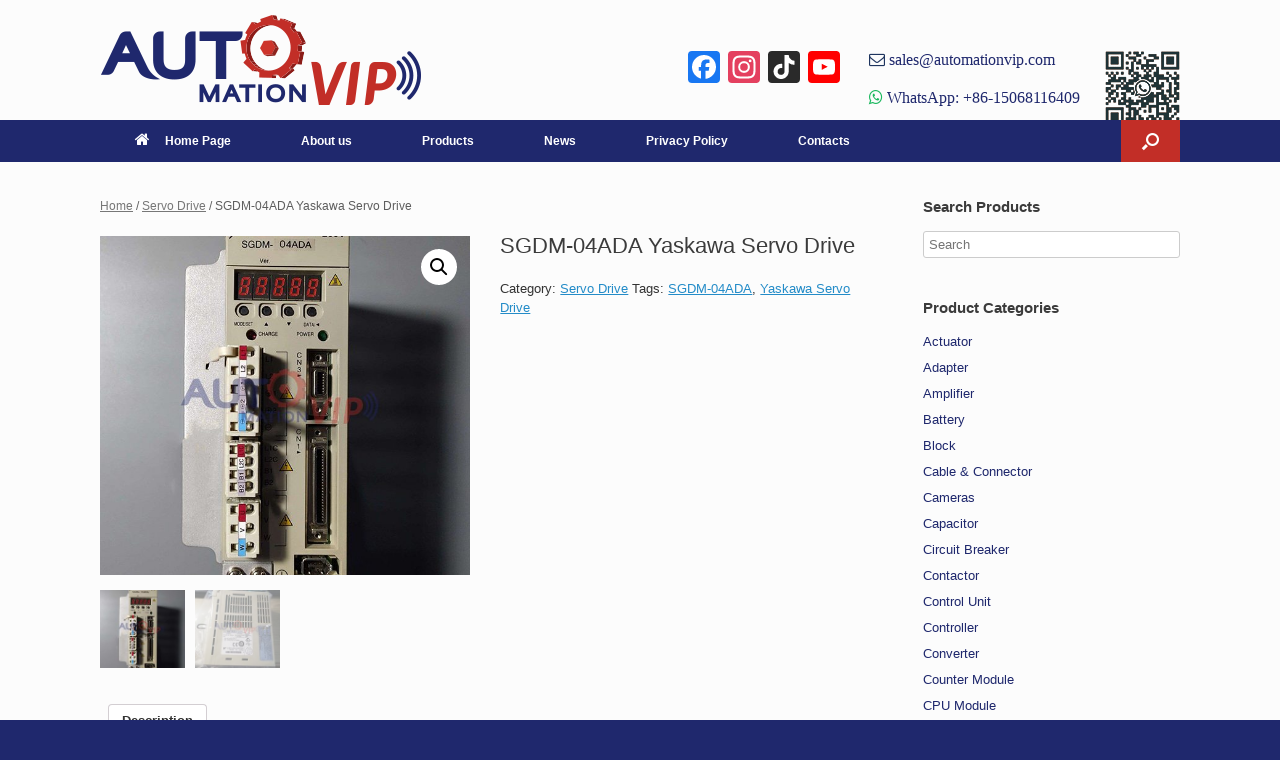

--- FILE ---
content_type: text/html; charset=UTF-8
request_url: https://www.automationvip.com/product/sgdm-04ada-yaskawa-servo-drive/
body_size: 83558
content:
<!DOCTYPE html>
<html lang="en-US">
<head>
	<meta charset="UTF-8" />
	<meta http-equiv="X-UA-Compatible" content="IE=10" />
	<link rel="profile" href="http://gmpg.org/xfn/11" />
	<link rel="pingback" href="https://www.automationvip.com/xmlrpc.php" />
	<title>SGDM-04ADA Yaskawa Servo Drive - Automation VIP</title>

<!-- All in One SEO Pack 2.3.16 by Michael Torbert of Semper Fi Web Designob_start_detected [-1,-1] -->
<link rel="canonical" href="https://www.automationvip.com/product/sgdm-04ada-yaskawa-servo-drive/" />
<!-- /all in one seo pack -->
<link rel='dns-prefetch' href='//static.addtoany.com' />
<link rel='dns-prefetch' href='//s.w.org' />
<link rel="alternate" type="application/rss+xml" title="Automation VIP &raquo; Feed" href="https://www.automationvip.com/feed/" />
<link rel="alternate" type="application/rss+xml" title="Automation VIP &raquo; Comments Feed" href="https://www.automationvip.com/comments/feed/" />
<!-- This site uses the Google Analytics by MonsterInsights plugin v6.2.3 - Using Analytics tracking - https://www.monsterinsights.com/ -->
<script type="text/javascript" data-cfasync="false">
		var disableStr = 'ga-disable-UA-106138531-2';

	/* Function to detect opted out users */
	function __gaTrackerIsOptedOut() {
		return document.cookie.indexOf(disableStr + '=true') > -1;
	}

	/* Disable tracking if the opt-out cookie exists. */
	if ( __gaTrackerIsOptedOut() ) {
		window[disableStr] = true;
	}

	/* Opt-out function */
	function __gaTrackerOptout() {
	  document.cookie = disableStr + '=true; expires=Thu, 31 Dec 2099 23:59:59 UTC; path=/';
	  window[disableStr] = true;
	}
		(function(i,s,o,g,r,a,m){i['GoogleAnalyticsObject']=r;i[r]=i[r]||function(){
		(i[r].q=i[r].q||[]).push(arguments)},i[r].l=1*new Date();a=s.createElement(o),
		m=s.getElementsByTagName(o)[0];a.async=1;a.src=g;m.parentNode.insertBefore(a,m)
	})(window,document,'script','//www.google-analytics.com/analytics.js','__gaTracker');

	__gaTracker('create', 'UA-106138531-2', 'auto');
	__gaTracker('set', 'forceSSL', true);
	__gaTracker('require', 'displayfeatures');
	__gaTracker('require', 'linkid', 'linkid.js');
	__gaTracker('send','pageview');
</script>
<!-- / Google Analytics by MonsterInsights -->
		<script type="text/javascript">
			window._wpemojiSettings = {"baseUrl":"https:\/\/s.w.org\/images\/core\/emoji\/2.3\/72x72\/","ext":".png","svgUrl":"https:\/\/s.w.org\/images\/core\/emoji\/2.3\/svg\/","svgExt":".svg","source":{"concatemoji":"https:\/\/www.automationvip.com\/wp-includes\/js\/wp-emoji-release.min.js?ver=4.8.25"}};
			!function(t,a,e){var r,i,n,o=a.createElement("canvas"),l=o.getContext&&o.getContext("2d");function c(t){var e=a.createElement("script");e.src=t,e.defer=e.type="text/javascript",a.getElementsByTagName("head")[0].appendChild(e)}for(n=Array("flag","emoji4"),e.supports={everything:!0,everythingExceptFlag:!0},i=0;i<n.length;i++)e.supports[n[i]]=function(t){var e,a=String.fromCharCode;if(!l||!l.fillText)return!1;switch(l.clearRect(0,0,o.width,o.height),l.textBaseline="top",l.font="600 32px Arial",t){case"flag":return(l.fillText(a(55356,56826,55356,56819),0,0),e=o.toDataURL(),l.clearRect(0,0,o.width,o.height),l.fillText(a(55356,56826,8203,55356,56819),0,0),e===o.toDataURL())?!1:(l.clearRect(0,0,o.width,o.height),l.fillText(a(55356,57332,56128,56423,56128,56418,56128,56421,56128,56430,56128,56423,56128,56447),0,0),e=o.toDataURL(),l.clearRect(0,0,o.width,o.height),l.fillText(a(55356,57332,8203,56128,56423,8203,56128,56418,8203,56128,56421,8203,56128,56430,8203,56128,56423,8203,56128,56447),0,0),e!==o.toDataURL());case"emoji4":return l.fillText(a(55358,56794,8205,9794,65039),0,0),e=o.toDataURL(),l.clearRect(0,0,o.width,o.height),l.fillText(a(55358,56794,8203,9794,65039),0,0),e!==o.toDataURL()}return!1}(n[i]),e.supports.everything=e.supports.everything&&e.supports[n[i]],"flag"!==n[i]&&(e.supports.everythingExceptFlag=e.supports.everythingExceptFlag&&e.supports[n[i]]);e.supports.everythingExceptFlag=e.supports.everythingExceptFlag&&!e.supports.flag,e.DOMReady=!1,e.readyCallback=function(){e.DOMReady=!0},e.supports.everything||(r=function(){e.readyCallback()},a.addEventListener?(a.addEventListener("DOMContentLoaded",r,!1),t.addEventListener("load",r,!1)):(t.attachEvent("onload",r),a.attachEvent("onreadystatechange",function(){"complete"===a.readyState&&e.readyCallback()})),(r=e.source||{}).concatemoji?c(r.concatemoji):r.wpemoji&&r.twemoji&&(c(r.twemoji),c(r.wpemoji)))}(window,document,window._wpemojiSettings);
		</script>
		<style type="text/css">
img.wp-smiley,
img.emoji {
	display: inline !important;
	border: none !important;
	box-shadow: none !important;
	height: 1em !important;
	width: 1em !important;
	margin: 0 .07em !important;
	vertical-align: -0.1em !important;
	background: none !important;
	padding: 0 !important;
}
</style>
<link rel='stylesheet' id='berocket_lgv_style-css'  href='https://www.automationvip.com/wp-content/plugins/gridlist-view-for-woocommerce/css/shop_lgv.css?ver=1.0.9.1' type='text/css' media='all' />
<link rel='stylesheet' id='font-awesome-css'  href='https://www.automationvip.com/wp-content/plugins/gridlist-view-for-woocommerce/css/font-awesome.min.css?ver=4.8.25' type='text/css' media='all' />
<link rel='stylesheet' id='sow-button-base-css'  href='https://www.automationvip.com/wp-content/plugins/so-widgets-bundle/widgets/button/css/style.css?ver=1.9.8' type='text/css' media='all' />
<link rel='stylesheet' id='tags-page-css'  href='https://www.automationvip.com/wp-content/plugins/tags-page/css/tags-page.min.css?ver=4.8.25' type='text/css' media='all' />
<link rel='stylesheet' id='wcps_style-css'  href='https://www.automationvip.com/wp-content/plugins/woocommerce-products-slider/assets/front/css/style.css?ver=4.8.25' type='text/css' media='all' />
<link rel='stylesheet' id='wcps_style.themes-css'  href='https://www.automationvip.com/wp-content/plugins/woocommerce-products-slider/assets/global/css/style.themes.css?ver=4.8.25' type='text/css' media='all' />
<link rel='stylesheet' id='owl.carousel-css'  href='https://www.automationvip.com/wp-content/plugins/woocommerce-products-slider/assets/front/css/owl.carousel.css?ver=4.8.25' type='text/css' media='all' />
<link rel='stylesheet' id='photoswipe-css'  href='//www.automationvip.com/wp-content/plugins/woocommerce/assets/css/photoswipe/photoswipe.css?ver=3.1.2' type='text/css' media='all' />
<link rel='stylesheet' id='photoswipe-default-skin-css'  href='//www.automationvip.com/wp-content/plugins/woocommerce/assets/css/photoswipe/default-skin/default-skin.css?ver=3.1.2' type='text/css' media='all' />
<link rel='stylesheet' id='woocommerce-layout-css'  href='//www.automationvip.com/wp-content/plugins/woocommerce/assets/css/woocommerce-layout.css?ver=3.1.2' type='text/css' media='all' />
<link rel='stylesheet' id='woocommerce-smallscreen-css'  href='//www.automationvip.com/wp-content/plugins/woocommerce/assets/css/woocommerce-smallscreen.css?ver=3.1.2' type='text/css' media='only screen and (max-width: 768px)' />
<link rel='stylesheet' id='woocommerce-general-css'  href='//www.automationvip.com/wp-content/plugins/woocommerce/assets/css/woocommerce.css?ver=3.1.2' type='text/css' media='all' />
<link rel='stylesheet' id='wp-show-posts-css'  href='https://www.automationvip.com/wp-content/plugins/wp-show-posts/css/wp-show-posts-min.css?ver=1.1.3' type='text/css' media='all' />
<link rel='stylesheet' id='vantage-style-css'  href='https://www.automationvip.com/wp-content/themes/vantage/style.css?ver=1.6.3' type='text/css' media='all' />
<link rel='stylesheet' id='vantage-woocommerce-css'  href='https://www.automationvip.com/wp-content/themes/vantage/css/woocommerce.css?ver=4.8.25' type='text/css' media='all' />
<link rel='stylesheet' id='siteorigin-mobilenav-css'  href='https://www.automationvip.com/wp-content/themes/vantage/inc/mobilenav/css/mobilenav.css?ver=1.6.3' type='text/css' media='all' />
<link rel='stylesheet' id='recent-posts-widget-with-thumbnails-public-style-css'  href='https://www.automationvip.com/wp-content/plugins/recent-posts-widget-with-thumbnails/public.css?ver=5.1.1' type='text/css' media='all' />
<link rel='stylesheet' id='addtoany-css'  href='https://www.automationvip.com/wp-content/plugins/add-to-any/addtoany.min.css?ver=1.16' type='text/css' media='all' />
<script type='text/javascript' src='https://www.automationvip.com/wp-includes/js/jquery/jquery.js?ver=1.12.4'></script>
<script type='text/javascript' src='https://www.automationvip.com/wp-includes/js/jquery/jquery-migrate.min.js?ver=1.4.1'></script>
<script type='text/javascript' src='https://www.automationvip.com/wp-content/plugins/gridlist-view-for-woocommerce/js/jquery.cookie.js?ver=1.0.9.1'></script>
<script type='text/javascript'>
/* <![CDATA[ */
var lgv_options = {"user_func":{"before_style_set":"","after_style_set":"","after_style_list":"","after_style_grid":"","before_get_cookie":"","after_get_cookie":"","before_buttons_reselect":"","after_buttons_reselect":"","before_product_reselect":"","after_product_reselect":"","before_page_reload":"","before_ajax_product_reload":"","after_ajax_product_reload":""}};
/* ]]> */
</script>
<script type='text/javascript' src='https://www.automationvip.com/wp-content/plugins/gridlist-view-for-woocommerce/js/grid_view.js?ver=1.0.9.1'></script>
<script type='text/javascript'>
/* <![CDATA[ */
var monsterinsights_frontend = {"js_events_tracking":"true","is_debug_mode":"false","download_extensions":"doc,exe,js,pdf,ppt,tgz,zip,xls","inbound_paths":"","home_url":"https:\/\/www.automationvip.com","track_download_as":"event","internal_label":"int","hash_tracking":"false"};
/* ]]> */
</script>
<script type='text/javascript' src='https://www.automationvip.com/wp-content/plugins/google-analytics-for-wordpress/assets/js/frontend.js?ver=6.2.3'></script>
<script type='text/javascript'>
window.a2a_config=window.a2a_config||{};a2a_config.callbacks=[];a2a_config.overlays=[];a2a_config.templates={};
</script>
<script type='text/javascript' async src='https://static.addtoany.com/menu/page.js'></script>
<script type='text/javascript' async src='https://www.automationvip.com/wp-content/plugins/add-to-any/addtoany.min.js?ver=1.1'></script>
<script type='text/javascript'>
/* <![CDATA[ */
var wcps_ajax = {"wcps_ajaxurl":"https:\/\/www.automationvip.com\/wp-admin\/admin-ajax.php"};
/* ]]> */
</script>
<script type='text/javascript' src='https://www.automationvip.com/wp-content/plugins/woocommerce-products-slider/assets/front/js/scripts.js?ver=4.8.25'></script>
<script type='text/javascript' src='https://www.automationvip.com/wp-content/plugins/woocommerce-products-slider/assets/front/js/owl.carousel.min.js?ver=4.8.25'></script>
<script type='text/javascript' src='https://www.automationvip.com/wp-content/themes/vantage/js/jquery.flexslider.min.js?ver=2.1'></script>
<script type='text/javascript' src='https://www.automationvip.com/wp-content/themes/vantage/js/jquery.touchSwipe.min.js?ver=1.6.6'></script>
<script type='text/javascript' src='https://www.automationvip.com/wp-content/themes/vantage/js/jquery.theme-main.min.js?ver=1.6.3'></script>
<script type='text/javascript' src='https://www.automationvip.com/wp-content/themes/vantage/js/jquery.fitvids.min.js?ver=1.0'></script>
<!--[if lt IE 9]>
<script type='text/javascript' src='https://www.automationvip.com/wp-content/themes/vantage/js/html5.min.js?ver=3.7.3'></script>
<![endif]-->
<!--[if (gte IE 6)&(lte IE 8)]>
<script type='text/javascript' src='https://www.automationvip.com/wp-content/themes/vantage/js/selectivizr.min.js?ver=1.0.2'></script>
<![endif]-->
<script type='text/javascript'>
/* <![CDATA[ */
var mobileNav = {"search":{"url":"https:\/\/www.automationvip.com","placeholder":"Search"},"text":{"navigate":"Menu","back":"Back","close":"Close"},"nextIconUrl":"https:\/\/www.automationvip.com\/wp-content\/themes\/vantage\/inc\/mobilenav\/images\/next.png","mobileMenuClose":"<i class=\"fa fa-times\"><\/i>"};
/* ]]> */
</script>
<script type='text/javascript' src='https://www.automationvip.com/wp-content/themes/vantage/inc/mobilenav/js/mobilenav.min.js?ver=1.6.3'></script>
<link rel='https://api.w.org/' href='https://www.automationvip.com/wp-json/' />
<link rel="EditURI" type="application/rsd+xml" title="RSD" href="https://www.automationvip.com/xmlrpc.php?rsd" />
<link rel="wlwmanifest" type="application/wlwmanifest+xml" href="https://www.automationvip.com/wp-includes/wlwmanifest.xml" /> 
<meta name="generator" content="WordPress 4.8.25" />
<meta name="generator" content="WooCommerce 3.1.2" />
<link rel='shortlink' href='https://www.automationvip.com/?p=8410' />
<link rel="alternate" type="application/json+oembed" href="https://www.automationvip.com/wp-json/oembed/1.0/embed?url=https%3A%2F%2Fwww.automationvip.com%2Fproduct%2Fsgdm-04ada-yaskawa-servo-drive%2F" />
<link rel="alternate" type="text/xml+oembed" href="https://www.automationvip.com/wp-json/oembed/1.0/embed?url=https%3A%2F%2Fwww.automationvip.com%2Fproduct%2Fsgdm-04ada-yaskawa-servo-drive%2F&#038;format=xml" />
        <style>
                            div.berocket_lgv_widget a.berocket_lgv_button{
                                    }
                div.berocket_lgv_widget a.berocket_lgv_button:hover{
                                    }
                div.berocket_lgv_widget a.berocket_lgv_button.selected{
                                    }
                        .br_lgv_product_count_block span.br_lgv_product_count{
                undefined            }
            .br_lgv_product_count_block span.br_lgv_product_count.text{
                undefined            }
        </style>
                    <style type="text/css">.so-widget-sow-button-atom-457d29538796 .ow-button-base a {
  -ms-box-sizing: border-box;
  -moz-box-sizing: border-box;
  -webkit-box-sizing: border-box;
  box-sizing: border-box;
  font-size: 1em;
  padding: 1em 2em;
  background: #1b225f;
  background: -webkit-gradient(linear, left bottom, left top, color-stop(0, #101437), color-stop(1, #1b225f));
  background: -ms-linear-gradient(bottom, #101437, #1b225f);
  background: -moz-linear-gradient(center bottom, #101437 0%, #1b225f 100%);
  background: -o-linear-gradient(#1b225f, #101437);
  filter: progid:DXImageTransform.Microsoft.gradient(startColorstr='#1b225f', endColorstr='#101437', GradientType=0);
  border: 1px solid;
  border-color: #0c102b #0a0d23 #070818 #0a0d23;
  color: #ffffff !important;
  -webkit-border-radius: 0.25em;
  -moz-border-radius: 0.25em;
  border-radius: 0.25em;
  -webkit-box-shadow: inset 0 1px 0 rgba(255,255,255,0.2), 0 1px 2px rgba(0,0,0,0.065);
  -moz-box-shadow: inset 0 1px 0 rgba(255,255,255,0.2), 0 1px 2px rgba(0,0,0,0.065);
  box-shadow: inset 0 1px 0 rgba(255,255,255,0.2), 0 1px 2px rgba(0,0,0,0.065);
  text-shadow: 0 1px 0 rgba(0, 0, 0, 0.05);
}
.so-widget-sow-button-atom-457d29538796 .ow-button-base a .sow-icon-image,
.so-widget-sow-button-atom-457d29538796 .ow-button-base a [class^="sow-icon-"] {
  margin: -0.1em 0.75em -0.2em -0.75em;
}
.so-widget-sow-button-atom-457d29538796 .ow-button-base a:visited,
.so-widget-sow-button-atom-457d29538796 .ow-button-base a:active,
.so-widget-sow-button-atom-457d29538796 .ow-button-base a:hover {
  color: #ffffff !important;
}
.so-widget-sow-button-atom-457d29538796 .ow-button-base a.ow-button-hover:hover {
  background: #1d2567;
  background: -webkit-gradient(linear, left bottom, left top, color-stop(0, #12173f), color-stop(1, #1d2567));
  background: -ms-linear-gradient(bottom, #12173f, #1d2567);
  background: -moz-linear-gradient(center bottom, #12173f 0%, #1d2567 100%);
  background: -o-linear-gradient(#1d2567, #12173f);
  filter: progid:DXImageTransform.Microsoft.gradient(startColorstr='#1d2567', endColorstr='#12173f', GradientType=0);
  border-color: #0f1233 #0c102b #090b1f #0c102b;
  color: #ffffff;
}</style>            <style type="text/css">.so-widget-sow-button-atom-581d150052c2 .ow-button-base a {
  -ms-box-sizing: border-box;
  -moz-box-sizing: border-box;
  -webkit-box-sizing: border-box;
  box-sizing: border-box;
  font-size: 1em;
  padding: 1em 2em;
  background: #1f286d;
  background: -webkit-gradient(linear, left bottom, left top, color-stop(0, #141945), color-stop(1, #1f286d));
  background: -ms-linear-gradient(bottom, #141945, #1f286d);
  background: -moz-linear-gradient(center bottom, #141945 0%, #1f286d 100%);
  background: -o-linear-gradient(#1f286d, #141945);
  filter: progid:DXImageTransform.Microsoft.gradient(startColorstr='#1f286d', endColorstr='#141945', GradientType=0);
  border: 1px solid;
  border-color: #101539 #0e1231 #0b0e26 #0e1231;
  color: #ffffff !important;
  -webkit-border-radius: 0.25em;
  -moz-border-radius: 0.25em;
  border-radius: 0.25em;
  -webkit-box-shadow: inset 0 1px 0 rgba(255,255,255,0.2), 0 1px 2px rgba(0,0,0,0.065);
  -moz-box-shadow: inset 0 1px 0 rgba(255,255,255,0.2), 0 1px 2px rgba(0,0,0,0.065);
  box-shadow: inset 0 1px 0 rgba(255,255,255,0.2), 0 1px 2px rgba(0,0,0,0.065);
  text-shadow: 0 1px 0 rgba(0, 0, 0, 0.05);
}
.so-widget-sow-button-atom-581d150052c2 .ow-button-base a .sow-icon-image,
.so-widget-sow-button-atom-581d150052c2 .ow-button-base a [class^="sow-icon-"] {
  margin: -0.1em 0.75em -0.2em -0.75em;
}
.so-widget-sow-button-atom-581d150052c2 .ow-button-base a:visited,
.so-widget-sow-button-atom-581d150052c2 .ow-button-base a:active,
.so-widget-sow-button-atom-581d150052c2 .ow-button-base a:hover {
  color: #ffffff !important;
}
.so-widget-sow-button-atom-581d150052c2 .ow-button-base a.ow-button-hover:hover {
  background: #212b75;
  background: -webkit-gradient(linear, left bottom, left top, color-stop(0, #161c4d), color-stop(1, #212b75));
  background: -ms-linear-gradient(bottom, #161c4d, #212b75);
  background: -moz-linear-gradient(center bottom, #161c4d 0%, #212b75 100%);
  background: -o-linear-gradient(#212b75, #161c4d);
  filter: progid:DXImageTransform.Microsoft.gradient(startColorstr='#212b75', endColorstr='#161c4d', GradientType=0);
  border-color: #131841 #101539 #0d112d #101539;
  color: #ffffff;
}</style><meta name="viewport" content="width=device-width, initial-scale=1" />		<style type="text/css">
			.so-mobilenav-mobile + * { display: none; }
			@media screen and (max-width: 480px) { .so-mobilenav-mobile + * { display: block; } .so-mobilenav-standard + * { display: none; } }
		</style>
		<noscript><style>.woocommerce-product-gallery{ opacity: 1 !important; }</style></noscript>
		<style type="text/css" media="screen">
		#footer-widgets .widget { width: 33.333%; }
		#masthead-widgets .widget { width: 100%; }
	</style>
	<style type="text/css" id="vantage-footer-widgets">#footer-widgets aside { width : 33.333%; } </style> <style id='vantage-custom-css' class='siteorigin-custom-css' type='text/css'>
.widget_circleicon-widget .circle-icon-box .circle-icon {background-color:#2a4b99;}

.single-product .related {
    margin-top: 50px; 
}

.single-product .part-no-display{
    display: none !important;
}

.berocket_lgv_additional_data .product_meta {
    display: none !important;
}

.berocket_lgv_additional_data .lgv_link h3 {
    padding-top: 70px;
}

.woocommerce ul.products .product.berocket_lgv_list:nth-child(n), .woocommerce-page ul.products .product.berocket_lgv_list:nth-child(n) {
    margin-top: 30px;
    margin-right:30px;
}

.woocommerce .button.product_type_simple.ajax_add_to_cart {
    display: none !important;
}

.berocket_lgv_additional_data a:hover, .berocket_lgv_additional_data a:focus {
    color: #F47E3C;
}

.vantage-grid-loop article .excerpt {
    display: none !important;
}


.product-specifications {
    width:100%;
}
.product-specifications th, .product-specifications td {
    border: 1px solid black;
    border-collapse: collapse;
}
.product-specifications#t01 th, td {
    padding: 5px;
}
.product-specifications#t01 {
    width: 100%;    
}
.product-specifications#t01 th {
    background-color: #6D6D6D;
    color: white;
}
.product-specifications#t01 code {
    color: red;
    font-weight:bolder;
}
/*
.product-specifications#t01 .shank-name-style {
    background-color:#ddd;
    color: #1CC253;
}
*/
.product-specifications#t01 th, .product-specifications#t01 td {
    text-align: center;
    font-size: 10px;
    border-color:#ccc;
    vertical-align: middle;
      
}
.product-specifications#t01 caption {
    text-align: right;
    font-weight: bolder;
}

.sub-specifications {
    width:100%;
}
.sub-specifications th, .sub-specifications td {
    border: 0px;
}

.rpwwt-widget ul li {
    overflow: hidden;
    margin: 0 0 0.5em;
}

.vantage-grid-loop article h3 {
    font-size: 15px;
    font-weight: normal;
    margin-bottom: 8px;
    margin-top: 0;
}

.table-parent {
  overflow:auto;
  display:block;
}

.table-parent table {
  min-width:100%;
}

article.post .entry-header .entry-thumbnail, article.page .entry-header .entry-thumbnail {
    display: none !important;
}

.product-specifications#t02 th, .product-specifications#t02 td {
    text-align: center;
    font-size: 12px;
    border-color:#ccc;
    vertical-align: middle;
}

.product-specifications#t02 th {
    background-color: #6D6D6D;
    color: white;
  height:50px;
  
}

#masthead .hgroup {
    zoom: 1;
    position: relative;
    padding-top: 15px;
    padding-bottom: 15px;
}

.single-product #enquiry {
    display: none !important;
}
</style>
<style type="text/css" id="customizer-css">#masthead .hgroup h1, #masthead.masthead-logo-in-menu .logo > h1 { font-size: px } .entry-content a, .entry-content a:visited, article.post .author-box .box-content .author-posts a:hover, #secondary a, #secondary a:visited, #masthead .hgroup a, #masthead .hgroup a:visited, .comment-form .logged-in-as a, .comment-form .logged-in-as a:visited { color: #1f286d } .entry-content a:hover, .entry-content a:focus, .entry-content a:active, #secondary a:hover, #masthead .hgroup a:hover, #masthead .hgroup a:focus, #masthead .hgroup a:active, .comment-form .logged-in-as a:hover, .comment-form .logged-in-as a:focus, .comment-form .logged-in-as a:active { color: #c22e27 } .main-navigation ul { text-align: left } .main-navigation { background-color: #1f286d } .main-navigation a { color: #ffffff } .main-navigation ul ul { background-color: #1f286d } .main-navigation ul ul a { color: #ffffff } .main-navigation ul li:hover > a, #search-icon #search-icon-icon:hover { background-color: #c22e27 } .main-navigation ul ul li:hover > a { background-color: #c22e27 } .main-navigation [class^="fa fa-"], .main-navigation .mobile-nav-icon { color: #ffffff } #search-icon #search-icon-icon { background-color: #c22e27 } #search-icon #search-icon-icon .vantage-icon-search { color: #ffffff } #search-icon .searchform { background-color: #c22e27 } #search-icon .searchform input[name=s] { color: #ffffff } .main-navigation ul li a { padding-top: 15px; padding-bottom: 15px } .main-navigation ul li { font-size: 12px } #header-sidebar .widget_nav_menu ul.menu > li > ul.sub-menu { border-top-color: #00a6fa } .mobile-nav-frame { background-color: #c22e27 } .mobile-nav-frame .title { background-color: #1f286d } .mobile-nav-frame form.search input[type=search] { background-color: #ffffff } .mobile-nav-frame ul li a.link, .mobile-nav-frame .next { color: #ffffff } .mobile-nav-frame ul { background-color: #1f286d; border-color: #1f286d } a.button, button, html input[type="button"], input[type="reset"], input[type="submit"], .post-navigation a, #image-navigation a, article.post .more-link, article.page .more-link, .paging-navigation a, .woocommerce #page-wrapper .button, .woocommerce a.button, .woocommerce .checkout-button, .woocommerce input.button, #infinite-handle span button { text-shadow: none } a.button, button, html input[type="button"], input[type="reset"], input[type="submit"], .post-navigation a, #image-navigation a, article.post .more-link, article.page .more-link, .paging-navigation a, .woocommerce #page-wrapper .button, .woocommerce a.button, .woocommerce .checkout-button, .woocommerce input.button, .woocommerce #respond input#submit.alt, .woocommerce a.button.alt, .woocommerce button.button.alt, .woocommerce input.button.alt, #infinite-handle span { -webkit-box-shadow: none; -moz-box-shadow: none; box-shadow: none } .woocommerce #respond input#submit.alt, .woocommerce a.button.alt, .woocommerce button.button.alt, .woocommerce input.button.alt { background: #c22e27 } .woocommerce #respond input#submit.alt:hover, .woocommerce a.button.alt:hover, .woocommerce button.button.alt:hover, .woocommerce input.button.alt:hover { background: #c22e27; opacity: 0.75 } .woocommerce #respond input#submit.alt:focus, .woocommerce a.button.alt:focus, .woocommerce button.button.alt:focus, .woocommerce input.button.alt:focus { background: #c22e27; opacity: 0.75 } #masthead-widgets .widget .widget-title { color: #1f286d } .widget_circleicon-widget .circle-icon-box .circle-icon:not(.icon-style-set) { background-color: #1f286d } #colophon, body.layout-full { background-color: #1f286d } #footer-widgets .widget .widget-title { color: #ffffff } #footer-widgets .widget { color: #ffffff } #colophon .widget_nav_menu .menu-item a { border-color: #ffffff } #footer-widgets .widget a, #footer-widgets .widget a:visited { color: #ffffff } #footer-widgets .widget a:hover, #footer-widgets .widget a:focus, #footer-widgets .widget a:active { color: #ffffff } #colophon #theme-attribution, #colophon #site-info { color: #ffffff } #colophon #theme-attribution a, #colophon #site-info a { color: #d3d3d3 } #scroll-to-top { background: #c22e27 } </style>	<link rel="shortcut icon" href="/wp-content/uploads/2017/09/favicon.ico" />
</head>

<body class="product-template-default single single-product postid-8410 woocommerce woocommerce-page responsive layout-full no-js has-sidebar has-menu-search page-layout-default mobilenav">

<div id="page-wrapper">

	
	
		<header id="masthead" class="site-header" role="banner">
	<div class="hgroup full-container ">

		
			<a href="https://www.automationvip.com/" title="Automation VIP" rel="home" class="logo"><img src="https://www.automationvip.com/wp-content/uploads/2023/07/automationvip_logo.png"  class="logo-height-constrain"  width="322"  height="90"  alt="Automation VIP Logo"  /></a>
			
				<div id="header-sidebar" >
					<aside id="a2a_follow_widget-2" class="widget widget_a2a_follow_widget"><div class="a2a_kit a2a_kit_size_32 a2a_follow addtoany_list"><a class="a2a_button_facebook" href="https://www.facebook.com/automationvip" title="Facebook" rel="noopener" target="_blank"></a><a class="a2a_button_instagram" href="https://www.instagram.com/automationvip" title="Instagram" rel="noopener" target="_blank"></a><a class="a2a_button_tiktok" href="https://www.tiktok.com/@automationvip" title="TikTok" rel="noopener" target="_blank"></a><a class="a2a_button_youtube_channel" href="https://www.youtube.com/@automationvip" title="YouTube Channel" rel="noopener" target="_blank"></a></div></aside><aside id="text-2" class="widget widget_text">			<div class="textwidget"><div class="fa fa-envelope-o" style="color: #1e345e; font-size: 16px;"><a href="mailto:sales@automationvip.com"> sales@automationvip.com</a></div>
<p></p>
<div class="fa fa-whatsapp" style="color: #1bb85e; font-size: 16px;"><a href="https://api.whatsapp.com/send?phone=8615068116409" target="_blank" rel="noopener"> WhatsApp: +86-15068116409</a></div>
</div>
		</aside><aside id="media_image-2" class="widget widget_media_image"><img width="75" height="75" src="https://www.automationvip.com/wp-content/uploads/2025/02/Whatsapp_QRcode-1.jpg" class="image wp-image-12037  attachment-full size-full" alt="" style="max-width: 100%; height: auto;" /></aside>				</div>

			
		
	</div><!-- .hgroup.full-container -->

	
<nav role="navigation" class="site-navigation main-navigation primary use-sticky-menu">

	<div class="full-container">
							<div id="search-icon">
				<div id="search-icon-icon"><div class="vantage-icon-search"></div></div>
				
<form method="get" class="searchform" action="https://www.automationvip.com/" role="search">
	<input type="text" class="field" name="s" value="" placeholder="Search"/>
</form>
			</div>
		
					<div id="so-mobilenav-standard-1" data-id="1" class="so-mobilenav-standard"></div><div class="menu-mainmenu-container"><ul id="menu-mainmenu" class="menu"><li id="menu-item-82" class="menu-item menu-item-type-post_type menu-item-object-page menu-item-home menu-item-82"><a href="https://www.automationvip.com/"><span class="fa fa-home"></span>Home Page</a></li>
<li id="menu-item-83" class="menu-item menu-item-type-post_type menu-item-object-page menu-item-83"><a href="https://www.automationvip.com/about-us/">About us</a></li>
<li id="menu-item-91" class="menu-item menu-item-type-post_type menu-item-object-page current_page_parent menu-item-91"><a href="https://www.automationvip.com/products/">Products</a></li>
<li id="menu-item-90" class="menu-item menu-item-type-post_type menu-item-object-page menu-item-90"><a href="https://www.automationvip.com/news/">News</a></li>
<li id="menu-item-87" class="menu-item menu-item-type-post_type menu-item-object-page menu-item-87"><a href="https://www.automationvip.com/privacy-policy/">Privacy Policy</a></li>
<li id="menu-item-86" class="menu-item menu-item-type-post_type menu-item-object-page menu-item-86"><a href="https://www.automationvip.com/contacts/">Contacts</a></li>
</ul></div><div id="so-mobilenav-mobile-1" data-id="1" class="so-mobilenav-mobile"></div><div class="menu-mobilenav-container"><ul id="mobile-nav-item-wrap-1" class="menu"><li><a href="#" class="mobilenav-main-link" data-id="1"><span class="mobile-nav-icon"></span>Menu</a></li></ul></div>			</div>
</nav><!-- .site-navigation .main-navigation -->

</header><!-- #masthead .site-header -->

	
	
	
	
	<div id="main" class="site-main">
		<div class="full-container">
			
	<div id="container"><div id="content" role="main"><nav class="woocommerce-breadcrumb"><a href="https://www.automationvip.com">Home</a>&nbsp;&#47;&nbsp;<a href="https://www.automationvip.com/product-category/servo-drive/">Servo Drive</a>&nbsp;&#47;&nbsp;SGDM-04ADA Yaskawa Servo Drive</nav>
		
			

<div id="product-8410" class="post-8410 product type-product status-publish has-post-thumbnail product_cat-servo-drive product_tag-sgdm-04ada product_tag-yaskawa-servo-drive post first instock shipping-taxable product-type-simple">

	<div class="woocommerce-product-gallery woocommerce-product-gallery--with-images woocommerce-product-gallery--columns-4 images" data-columns="4" style="opacity: 0; transition: opacity .25s ease-in-out;">
	<figure class="woocommerce-product-gallery__wrapper">
		<div data-thumb="https://www.automationvip.com/wp-content/uploads/2023/08/SGDM-04ADA-180x165.jpg" class="woocommerce-product-gallery__image"><a href="https://www.automationvip.com/wp-content/uploads/2023/08/SGDM-04ADA.jpg"><img width="600" height="550" src="https://www.automationvip.com/wp-content/uploads/2023/08/SGDM-04ADA-600x550.jpg" class="attachment-shop_single size-shop_single wp-post-image" alt="SGDM-04ADA Yaskawa Servo Drive" title="SGDM-04ADA" data-caption="SGDM-04ADA Yaskawa Servo Drive" data-src="https://www.automationvip.com/wp-content/uploads/2023/08/SGDM-04ADA.jpg" data-large_image="https://www.automationvip.com/wp-content/uploads/2023/08/SGDM-04ADA.jpg" data-large_image_width="600" data-large_image_height="600" srcset="https://www.automationvip.com/wp-content/uploads/2023/08/SGDM-04ADA-600x550.jpg 600w, https://www.automationvip.com/wp-content/uploads/2023/08/SGDM-04ADA-180x165.jpg 180w, https://www.automationvip.com/wp-content/uploads/2023/08/SGDM-04ADA-400x366.jpg 400w" sizes="(max-width: 600px) 100vw, 600px" /></a></div><div data-thumb="https://www.automationvip.com/wp-content/uploads/2023/08/SGDM-04ADA_02-180x165.jpg" class="woocommerce-product-gallery__image"><a href="https://www.automationvip.com/wp-content/uploads/2023/08/SGDM-04ADA_02.jpg"><img width="600" height="550" src="https://www.automationvip.com/wp-content/uploads/2023/08/SGDM-04ADA_02-600x550.jpg" class="attachment-shop_single size-shop_single" alt="SGDM-04ADA Yaskawa Servo Drive" title="SGDM-04ADA_02" data-caption="SGDM-04ADA Yaskawa Servo Drive" data-src="https://www.automationvip.com/wp-content/uploads/2023/08/SGDM-04ADA_02.jpg" data-large_image="https://www.automationvip.com/wp-content/uploads/2023/08/SGDM-04ADA_02.jpg" data-large_image_width="600" data-large_image_height="600" srcset="https://www.automationvip.com/wp-content/uploads/2023/08/SGDM-04ADA_02-600x550.jpg 600w, https://www.automationvip.com/wp-content/uploads/2023/08/SGDM-04ADA_02-180x165.jpg 180w, https://www.automationvip.com/wp-content/uploads/2023/08/SGDM-04ADA_02-400x366.jpg 400w" sizes="(max-width: 600px) 100vw, 600px" /></a></div>	</figure>
</div>

	<div class="summary entry-summary">

		<h1 class="product_title entry-title">SGDM-04ADA Yaskawa Servo Drive</h1><p class="price"></p>
     <div id="enquiry">
            <input type="button" name="contact" value="Make an enquiry for this product" class="contact wpi-button single_add_to_cart_button button alt" />
     </div>
        
<div class="product_meta">

	
	
	<span class="posted_in">Category: <a href="https://www.automationvip.com/product-category/servo-drive/" rel="tag">Servo Drive</a></span>
	<span class="tagged_as">Tags: <a href="https://www.automationvip.com/product-tag/sgdm-04ada/" rel="tag">SGDM-04ADA</a>, <a href="https://www.automationvip.com/product-tag/yaskawa-servo-drive/" rel="tag">Yaskawa Servo Drive</a></span>
	
</div>


	</div><!-- .summary -->

	
	<div class="woocommerce-tabs wc-tabs-wrapper">
		<ul class="tabs wc-tabs" role="tablist">
							<li class="description_tab" id="tab-title-description" role="tab" aria-controls="tab-description">
					<a href="#tab-description">Description</a>
				</li>
					</ul>
					<div class="woocommerce-Tabs-panel woocommerce-Tabs-panel--description panel entry-content wc-tab" id="tab-description" role="tabpanel" aria-labelledby="tab-title-description">
				
  <h2>Description</h2>

<p><img class="size-full wp-image-8411" src="https://www.automationvip.com/wp-content/uploads/2023/08/SGDM-04ADA.jpg" alt="SGDM-04ADA Yaskawa Servo Drive" width="600" height="600" srcset="https://www.automationvip.com/wp-content/uploads/2023/08/SGDM-04ADA.jpg 600w, https://www.automationvip.com/wp-content/uploads/2023/08/SGDM-04ADA-150x150.jpg 150w, https://www.automationvip.com/wp-content/uploads/2023/08/SGDM-04ADA-300x300.jpg 300w" sizes="(max-width: 600px) 100vw, 600px" /></p>
<div id="attachment_8412" style="width: 610px" class="wp-caption alignnone"><img class="size-full wp-image-8412" src="https://www.automationvip.com/wp-content/uploads/2023/08/SGDM-04ADA_02.jpg" alt="SGDM-04ADA Yaskawa Servo Drive" width="600" height="600" srcset="https://www.automationvip.com/wp-content/uploads/2023/08/SGDM-04ADA_02.jpg 600w, https://www.automationvip.com/wp-content/uploads/2023/08/SGDM-04ADA_02-150x150.jpg 150w, https://www.automationvip.com/wp-content/uploads/2023/08/SGDM-04ADA_02-300x300.jpg 300w" sizes="(max-width: 600px) 100vw, 600px" /><p class="wp-caption-text">SGDM-04ADA Yaskawa Servo Drive</p></div>
<p>Model: SGDM-04ADA</p>
<p>Part Name: Yaskawa Servo Drive</p>
<p>Specification:</p>
			</div>
			</div>

<b>AutomationVIP</b>-Your industrial automation parts specialists! Over 15 years of experience in industrial automation field. Our market covers South East Asia: Vietnam, Thailand, Malaysia, Kampuchea, Burma, Bangladesh, Sri Lanka; The Middle East: India, Pakistan, Iran, Dubai, Syria; Africa: Morocco, Algeria, Egypt, Nigeria, Kenya; Europe: Spain, Portugal, Romania, Turkey; Americas: Brazil, Columbia, Mexico, Ecuador, Peru
	<section class="related products">

		<h2>Related products</h2>

		<ul class="products">

			
				<li class="post-10625 product type-product status-publish has-post-thumbnail product_cat-drive-systems product_cat-drives product_cat-servo-drive product_tag-a06b-6134-h302 product_tag-a06b-6134-h303 product_tag-fanuc product_tag-servo-drive post first instock shipping-taxable product-type-simple">
	<a href="https://www.automationvip.com/product/fanuc-a06b-6134-h302a-a06b-6134-h303a-servo-drive/" class="woocommerce-LoopProduct-link woocommerce-loop-product__link"><img width="400" height="366" src="//www.automationvip.com/wp-content/uploads/2024/09/fanuc-a06b-6134-h302a-a06b-6134-h303a-servo-drive-400x366.jpg" class="attachment-shop_catalog size-shop_catalog wp-post-image" alt="Fanuc A06B-6134-H302#A A06B-6134-H303#A Servo Drive" srcset="//www.automationvip.com/wp-content/uploads/2024/09/fanuc-a06b-6134-h302a-a06b-6134-h303a-servo-drive-400x366.jpg 400w, //www.automationvip.com/wp-content/uploads/2024/09/fanuc-a06b-6134-h302a-a06b-6134-h303a-servo-drive-180x165.jpg 180w, //www.automationvip.com/wp-content/uploads/2024/09/fanuc-a06b-6134-h302a-a06b-6134-h303a-servo-drive-600x550.jpg 600w" sizes="(max-width: 400px) 100vw, 400px" /><h2 class="woocommerce-loop-product__title">A06B-6134-H302 A06B-6134-H303 Fanuc Servo Drive</h2>
</a><a rel="nofollow" href="https://www.automationvip.com/product/fanuc-a06b-6134-h302a-a06b-6134-h303a-servo-drive/" data-quantity="1" data-product_id="10625" data-product_sku="" class="button product_type_simple ajax_add_to_cart">Read more</a></li>

			
				<li class="post-9224 product type-product status-publish has-post-thumbnail product_cat-servo-drive product_tag-asd-b3-0421-l product_tag-delta-ac-servo-drive post  instock shipping-taxable product-type-simple">
	<a href="https://www.automationvip.com/product/asd-b3-0421-l-delta-ac-servo-drive/" class="woocommerce-LoopProduct-link woocommerce-loop-product__link"><img width="400" height="366" src="//www.automationvip.com/wp-content/uploads/2023/08/ASD-B3-0421-L-400x366.jpg" class="attachment-shop_catalog size-shop_catalog wp-post-image" alt="ASD-B3-0421-L Delta AC Servo Drive" srcset="//www.automationvip.com/wp-content/uploads/2023/08/ASD-B3-0421-L-400x366.jpg 400w, //www.automationvip.com/wp-content/uploads/2023/08/ASD-B3-0421-L-180x165.jpg 180w, //www.automationvip.com/wp-content/uploads/2023/08/ASD-B3-0421-L-600x550.jpg 600w" sizes="(max-width: 400px) 100vw, 400px" /><h2 class="woocommerce-loop-product__title">ASD-B3-0421-L Delta AC Servo Drive</h2>
</a><a rel="nofollow" href="https://www.automationvip.com/product/asd-b3-0421-l-delta-ac-servo-drive/" data-quantity="1" data-product_id="9224" data-product_sku="" class="button product_type_simple ajax_add_to_cart">Read more</a></li>

			
				<li class="post-9073 product type-product status-publish has-post-thumbnail product_cat-servo-drive product_tag-jusp-ns600 product_tag-yaskawa-ac-servo-motor post  instock shipping-taxable product-type-simple">
	<a href="https://www.automationvip.com/product/jusp-ns600-yaskawa-servo-drive/" class="woocommerce-LoopProduct-link woocommerce-loop-product__link"><img width="400" height="366" src="//www.automationvip.com/wp-content/uploads/2023/08/JUSP-NS600-400x366.jpg" class="attachment-shop_catalog size-shop_catalog wp-post-image" alt="JUSP-NS600 YASKAWA Servo Drive" srcset="//www.automationvip.com/wp-content/uploads/2023/08/JUSP-NS600-400x366.jpg 400w, //www.automationvip.com/wp-content/uploads/2023/08/JUSP-NS600-180x165.jpg 180w, //www.automationvip.com/wp-content/uploads/2023/08/JUSP-NS600-600x550.jpg 600w" sizes="(max-width: 400px) 100vw, 400px" /><h2 class="woocommerce-loop-product__title">JUSP-NS600 YASKAWA Servo Drive</h2>
</a><a rel="nofollow" href="https://www.automationvip.com/product/jusp-ns600-yaskawa-servo-drive/" data-quantity="1" data-product_id="9073" data-product_sku="" class="button product_type_simple ajax_add_to_cart">Read more</a></li>

			
				<li class="post-9629 product type-product status-publish has-post-thumbnail product_cat-servo-drive product_tag-mbdkt2510e product_tag-panasonic-servo-drive post last instock shipping-taxable product-type-simple">
	<a href="https://www.automationvip.com/product/mbdkt2510e-panasonic-servo-drive/" class="woocommerce-LoopProduct-link woocommerce-loop-product__link"><img width="400" height="366" src="//www.automationvip.com/wp-content/uploads/2023/08/MBDKT2510E-400x366.jpg" class="attachment-shop_catalog size-shop_catalog wp-post-image" alt="MBDKT2510E Panasonic Servo Drive" srcset="//www.automationvip.com/wp-content/uploads/2023/08/MBDKT2510E-400x366.jpg 400w, //www.automationvip.com/wp-content/uploads/2023/08/MBDKT2510E-180x165.jpg 180w, //www.automationvip.com/wp-content/uploads/2023/08/MBDKT2510E-600x550.jpg 600w" sizes="(max-width: 400px) 100vw, 400px" /><h2 class="woocommerce-loop-product__title">MBDKT2510E Panasonic Servo Drive</h2>
</a><a rel="nofollow" href="https://www.automationvip.com/product/mbdkt2510e-panasonic-servo-drive/" data-quantity="1" data-product_id="9629" data-product_sku="" class="button product_type_simple ajax_add_to_cart">Read more</a></li>

			
		</ul>

	</section>


</div><!-- #product-8410 -->


		
	</div></div>
	
<div id="secondary" class="widget-area" role="complementary">
		<aside id="search-2" class="widget widget_search"><h3 class="widget-title">Search Products</h3>
<form method="get" class="searchform" action="https://www.automationvip.com/" role="search">
	<input type="text" class="field" name="s" value="" placeholder="Search"/>
</form>
</aside><aside id="woocommerce_product_categories-4" class="widget woocommerce widget_product_categories"><h3 class="widget-title">Product Categories</h3><ul class="product-categories"><li class="cat-item cat-item-17882"><a href="https://www.automationvip.com/product-category/actuator/">Actuator</a></li>
<li class="cat-item cat-item-15543"><a href="https://www.automationvip.com/product-category/adapter/">Adapter</a></li>
<li class="cat-item cat-item-15559"><a href="https://www.automationvip.com/product-category/amplifier/">Amplifier</a></li>
<li class="cat-item cat-item-19296"><a href="https://www.automationvip.com/product-category/battery/">Battery</a></li>
<li class="cat-item cat-item-15569"><a href="https://www.automationvip.com/product-category/block/">Block</a></li>
<li class="cat-item cat-item-15567"><a href="https://www.automationvip.com/product-category/cable-connector/">Cable &amp; Connector</a></li>
<li class="cat-item cat-item-24225"><a href="https://www.automationvip.com/product-category/cameras/">Cameras</a></li>
<li class="cat-item cat-item-15532"><a href="https://www.automationvip.com/product-category/capacitor/">Capacitor</a></li>
<li class="cat-item cat-item-15558"><a href="https://www.automationvip.com/product-category/circuit-breaker/">Circuit Breaker</a></li>
<li class="cat-item cat-item-15529"><a href="https://www.automationvip.com/product-category/contactor/">Contactor</a></li>
<li class="cat-item cat-item-15535"><a href="https://www.automationvip.com/product-category/control-unit/">Control Unit</a></li>
<li class="cat-item cat-item-15548"><a href="https://www.automationvip.com/product-category/controller/">Controller</a></li>
<li class="cat-item cat-item-15566"><a href="https://www.automationvip.com/product-category/converter/">Converter</a></li>
<li class="cat-item cat-item-18609"><a href="https://www.automationvip.com/product-category/counter-module/">Counter Module</a></li>
<li class="cat-item cat-item-17256"><a href="https://www.automationvip.com/product-category/cpu-module/">CPU Module</a></li>
<li class="cat-item cat-item-15549"><a href="https://www.automationvip.com/product-category/detector/">Detector</a></li>
<li class="cat-item cat-item-26346"><a href="https://www.automationvip.com/product-category/display-module/">Display Module</a></li>
<li class="cat-item cat-item-17887"><a href="https://www.automationvip.com/product-category/drive-systems/">Drive Systems</a></li>
<li class="cat-item cat-item-15527"><a href="https://www.automationvip.com/product-category/drives/">Drives</a></li>
<li class="cat-item cat-item-15561"><a href="https://www.automationvip.com/product-category/electronic-components/">Electronic Components</a></li>
<li class="cat-item cat-item-15551"><a href="https://www.automationvip.com/product-category/encoder/">Encoder</a></li>
<li class="cat-item cat-item-15586"><a href="https://www.automationvip.com/product-category/filter/">Filter</a></li>
<li class="cat-item cat-item-15556"><a href="https://www.automationvip.com/product-category/fuse/">Fuse</a></li>
<li class="cat-item cat-item-19205"><a href="https://www.automationvip.com/product-category/gearbox/">Gearbox</a></li>
<li class="cat-item cat-item-15562"><a href="https://www.automationvip.com/product-category/hmi/">HMI</a></li>
<li class="cat-item cat-item-15528"><a href="https://www.automationvip.com/product-category/io-modules/">I/O Modules</a></li>
<li class="cat-item cat-item-19113"><a href="https://www.automationvip.com/product-category/igbt-module/">IGBT Module</a></li>
<li class="cat-item cat-item-15531"><a href="https://www.automationvip.com/product-category/indicator/">Indicator</a></li>
<li class="cat-item cat-item-15542"><a href="https://www.automationvip.com/product-category/inverter/">Inverter</a></li>
<li class="cat-item cat-item-23158"><a href="https://www.automationvip.com/product-category/isolator/">Isolator</a></li>
<li class="cat-item cat-item-19651"><a href="https://www.automationvip.com/product-category/keypad/">Keypad</a></li>
<li class="cat-item cat-item-15530"><a href="https://www.automationvip.com/product-category/meter/">Meter</a></li>
<li class="cat-item cat-item-14938"><a href="https://www.automationvip.com/product-category/motor/">Motor</a></li>
<li class="cat-item cat-item-18470"><a href="https://www.automationvip.com/product-category/oscillator/">Oscillator</a></li>
<li class="cat-item cat-item-15571"><a href="https://www.automationvip.com/product-category/others/">Others</a></li>
<li class="cat-item cat-item-15545"><a href="https://www.automationvip.com/product-category/pcb/">PCB</a></li>
<li class="cat-item cat-item-17465"><a href="https://www.automationvip.com/product-category/plc-module/">PLC Module</a></li>
<li class="cat-item cat-item-19138"><a href="https://www.automationvip.com/product-category/pneumatic-check-valves/">Pneumatic check valves</a></li>
<li class="cat-item cat-item-23472"><a href="https://www.automationvip.com/product-category/positioner/">Positioner</a></li>
<li class="cat-item cat-item-15540"><a href="https://www.automationvip.com/product-category/potentiometers-variable-resistors/">Potentiometers &amp; Variable Resistors</a></li>
<li class="cat-item cat-item-15544"><a href="https://www.automationvip.com/product-category/power-supply/">Power Supply</a></li>
<li class="cat-item cat-item-18871"><a href="https://www.automationvip.com/product-category/protector/">Protector</a></li>
<li class="cat-item cat-item-15587"><a href="https://www.automationvip.com/product-category/pump/">Pump</a></li>
<li class="cat-item cat-item-15560"><a href="https://www.automationvip.com/product-category/recorder/">Recorder</a></li>
<li class="cat-item cat-item-15568"><a href="https://www.automationvip.com/product-category/rectifier/">Rectifier</a></li>
<li class="cat-item cat-item-27339"><a href="https://www.automationvip.com/product-category/reducer/">Reducer</a></li>
<li class="cat-item cat-item-15547"><a href="https://www.automationvip.com/product-category/regulator/">Regulator</a></li>
<li class="cat-item cat-item-15554"><a href="https://www.automationvip.com/product-category/relays/">Relays</a></li>
<li class="cat-item cat-item-19176"><a href="https://www.automationvip.com/product-category/resistor/">Resistor</a></li>
<li class="cat-item cat-item-15541"><a href="https://www.automationvip.com/product-category/scanner/">Scanner</a></li>
<li class="cat-item cat-item-18724"><a href="https://www.automationvip.com/product-category/scr/">SCR</a></li>
<li class="cat-item cat-item-15536"><a href="https://www.automationvip.com/product-category/sensors/">Sensors</a></li>
<li class="cat-item cat-item-15546 current-cat"><a href="https://www.automationvip.com/product-category/servo-drive/">Servo Drive</a></li>
<li class="cat-item cat-item-15537"><a href="https://www.automationvip.com/product-category/servo-motor/">Servo Motor</a></li>
<li class="cat-item cat-item-16070"><a href="https://www.automationvip.com/product-category/solenoid-valve/">Solenoid Valve</a></li>
<li class="cat-item cat-item-15552"><a href="https://www.automationvip.com/product-category/starter/">Starter</a></li>
<li class="cat-item cat-item-15557"><a href="https://www.automationvip.com/product-category/switch/">Switch</a></li>
<li class="cat-item cat-item-15565"><a href="https://www.automationvip.com/product-category/timer/">Timer</a></li>
<li class="cat-item cat-item-22272"><a href="https://www.automationvip.com/product-category/touch-screen/">Touch Screen</a></li>
<li class="cat-item cat-item-15564"><a href="https://www.automationvip.com/product-category/transducer/">Transducer</a></li>
<li class="cat-item cat-item-15538"><a href="https://www.automationvip.com/product-category/transformer/">Transformer</a></li>
<li class="cat-item cat-item-15563"><a href="https://www.automationvip.com/product-category/transmitter/">Transmitter</a></li>
<li class="cat-item cat-item-25683"><a href="https://www.automationvip.com/product-category/valve/">Valve</a></li>
<li class="cat-item cat-item-15555"><a href="https://www.automationvip.com/product-category/vfd/">VFD</a></li>
</ul></aside><aside id="tag_cloud-2" class="widget widget_tag_cloud"><h3 class="widget-title">Product Tags</h3><div class="tagcloud"><a href="https://www.automationvip.com/product-tag/36-2-w250-f-x/" class="tag-cloud-link tag-link-15766 tag-link-position-1" style="font-size: 10.363636363636pt;" aria-label="36.2-W250.F-X (11 items)">36.2-W250.F-X</a>
<a href="https://www.automationvip.com/product-tag/46-2-w250-f/" class="tag-cloud-link tag-link-19793 tag-link-position-2" style="font-size: 8pt;" aria-label="46 2-W250 F (8 items)">46 2-W250 F</a>
<a href="https://www.automationvip.com/product-tag/advantech/" class="tag-cloud-link tag-link-19486 tag-link-position-3" style="font-size: 15.090909090909pt;" aria-label="ADVANTECH (21 items)">ADVANTECH</a>
<a href="https://www.automationvip.com/product-tag/allen-bradley-power-supply/" class="tag-cloud-link tag-link-16970 tag-link-position-4" style="font-size: 10.363636363636pt;" aria-label="Allen Bradley Power Supply (11 items)">Allen Bradley Power Supply</a>
<a href="https://www.automationvip.com/product-tag/asco-solenoid-valve/" class="tag-cloud-link tag-link-15799 tag-link-position-5" style="font-size: 13.636363636364pt;" aria-label="Asco Solenoid Valve (17 items)">Asco Solenoid Valve</a>
<a href="https://www.automationvip.com/product-tag/axiomtek/" class="tag-cloud-link tag-link-19564 tag-link-position-6" style="font-size: 8.9090909090909pt;" aria-label="AXIOMTEK (9 items)">AXIOMTEK</a>
<a href="https://www.automationvip.com/product-tag/barcontrol-pressure-switch/" class="tag-cloud-link tag-link-15760 tag-link-position-7" style="font-size: 10.363636363636pt;" aria-label="BARCONTROL Pressure Switch (11 items)">BARCONTROL Pressure Switch</a>
<a href="https://www.automationvip.com/product-tag/barksdale-pressure-switch/" class="tag-cloud-link tag-link-16031 tag-link-position-8" style="font-size: 8.9090909090909pt;" aria-label="Barksdale Pressure Switch (9 items)">Barksdale Pressure Switch</a>
<a href="https://www.automationvip.com/product-tag/beckhoff/" class="tag-cloud-link tag-link-19741 tag-link-position-9" style="font-size: 13.636363636364pt;" aria-label="BECKHOFF (17 items)">BECKHOFF</a>
<a href="https://www.automationvip.com/product-tag/fanuc-circuit-board/" class="tag-cloud-link tag-link-24412 tag-link-position-10" style="font-size: 10.909090909091pt;" aria-label="FANUC Circuit Board (12 items)">FANUC Circuit Board</a>
<a href="https://www.automationvip.com/product-tag/fuji-drive-board/" class="tag-cloud-link tag-link-18963 tag-link-position-11" style="font-size: 8pt;" aria-label="Fuji Drive Board (8 items)">Fuji Drive Board</a>
<a href="https://www.automationvip.com/product-tag/gie3008-8t/" class="tag-cloud-link tag-link-27315 tag-link-position-12" style="font-size: 8pt;" aria-label="GIE3008-8T (8 items)">GIE3008-8T</a>
<a href="https://www.automationvip.com/product-tag/gie3008n1-8t/" class="tag-cloud-link tag-link-27316 tag-link-position-13" style="font-size: 8pt;" aria-label="GIE3008N1-8T (8 items)">GIE3008N1-8T</a>
<a href="https://www.automationvip.com/product-tag/gsee-network-device/" class="tag-cloud-link tag-link-27314 tag-link-position-14" style="font-size: 8pt;" aria-label="GSEE Network Device (8 items)">GSEE Network Device</a>
<a href="https://www.automationvip.com/product-tag/gsr-solenoid-valve/" class="tag-cloud-link tag-link-15988 tag-link-position-15" style="font-size: 10.909090909091pt;" aria-label="GSR Solenoid Valve (12 items)">GSR Solenoid Valve</a>
<a href="https://www.automationvip.com/product-tag/hds-1-200-k-7-1/" class="tag-cloud-link tag-link-15759 tag-link-position-16" style="font-size: 9.6363636363636pt;" aria-label="HDS-1-200-K-7-1 (10 items)">HDS-1-200-K-7-1</a>
<a href="https://www.automationvip.com/product-tag/hds-1-250-k-7-1/" class="tag-cloud-link tag-link-19193 tag-link-position-17" style="font-size: 8.9090909090909pt;" aria-label="HDS-1-250-K-7-1 (9 items)">HDS-1-250-K-7-1</a>
<a href="https://www.automationvip.com/product-tag/heidenhain-encoder/" class="tag-cloud-link tag-link-15995 tag-link-position-18" style="font-size: 9.6363636363636pt;" aria-label="HEIDENHAIN Encoder (10 items)">HEIDENHAIN Encoder</a>
<a href="https://www.automationvip.com/product-tag/hmi-interface-display-panel/" class="tag-cloud-link tag-link-19878 tag-link-position-19" style="font-size: 8.9090909090909pt;" aria-label="HMI Interface Display Panel (9 items)">HMI Interface Display Panel</a>
<a href="https://www.automationvip.com/product-tag/honeywell-primary-burner-control/" class="tag-cloud-link tag-link-20935 tag-link-position-20" style="font-size: 12.181818181818pt;" aria-label="Honeywell Primary Burner Control (14 items)">Honeywell Primary Burner Control</a>
<a href="https://www.automationvip.com/product-tag/honsberg-flow-switch/" class="tag-cloud-link tag-link-15516 tag-link-position-21" style="font-size: 16.181818181818pt;" aria-label="Honsberg Flow Switch (24 items)">Honsberg Flow Switch</a>
<a href="https://www.automationvip.com/product-tag/hydac-pressure-switch/" class="tag-cloud-link tag-link-15873 tag-link-position-22" style="font-size: 9.6363636363636pt;" aria-label="HYDAC Pressure Switch (10 items)">HYDAC Pressure Switch</a>
<a href="https://www.automationvip.com/product-tag/imi-norgren-solenoid-valve/" class="tag-cloud-link tag-link-21110 tag-link-position-23" style="font-size: 13.636363636364pt;" aria-label="IMI NORGREN Solenoid Valve (17 items)">IMI NORGREN Solenoid Valve</a>
<a href="https://www.automationvip.com/product-tag/industrial-control-motherboard/" class="tag-cloud-link tag-link-19495 tag-link-position-24" style="font-size: 21.636363636364pt;" aria-label="Industrial Control Motherboard (49 items)">Industrial Control Motherboard</a>
<a href="https://www.automationvip.com/product-tag/microsonic-ultrasonic-sensor/" class="tag-cloud-link tag-link-15520 tag-link-position-25" style="font-size: 10.909090909091pt;" aria-label="Microsonic Ultrasonic Sensor (12 items)">Microsonic Ultrasonic Sensor</a>
<a href="https://www.automationvip.com/product-tag/mitsubishi-numerical-control-system/" class="tag-cloud-link tag-link-18720 tag-link-position-26" style="font-size: 8pt;" aria-label="MITSUBISHI NUMERICAL Control System (8 items)">MITSUBISHI NUMERICAL Control System</a>
<a href="https://www.automationvip.com/product-tag/motherboard/" class="tag-cloud-link tag-link-19592 tag-link-position-27" style="font-size: 10.363636363636pt;" aria-label="Motherboard (11 items)">Motherboard</a>
<a href="https://www.automationvip.com/product-tag/omron/" class="tag-cloud-link tag-link-19152 tag-link-position-28" style="font-size: 9.6363636363636pt;" aria-label="OMRON (10 items)">OMRON</a>
<a href="https://www.automationvip.com/product-tag/pds-1-002-m-2-2/" class="tag-cloud-link tag-link-16653 tag-link-position-29" style="font-size: 9.6363636363636pt;" aria-label="PDS-1-002-M-2-2 (10 items)">PDS-1-002-M-2-2</a>
<a href="https://www.automationvip.com/product-tag/pds-1-008-m-2-1/" class="tag-cloud-link tag-link-16596 tag-link-position-30" style="font-size: 9.6363636363636pt;" aria-label="PDS-1-008-M-2-1 (10 items)">PDS-1-008-M-2-1</a>
<a href="https://www.automationvip.com/product-tag/pepperlfuchs-inductive-sensor/" class="tag-cloud-link tag-link-21483 tag-link-position-31" style="font-size: 12.181818181818pt;" aria-label="PEPPERL+FUCHS Inductive Sensor (14 items)">PEPPERL+FUCHS Inductive Sensor</a>
<a href="https://www.automationvip.com/product-tag/phoenix-contact-power-supply/" class="tag-cloud-link tag-link-17216 tag-link-position-32" style="font-size: 10.909090909091pt;" aria-label="PHOENIX CONTACT Power Supply (12 items)">PHOENIX CONTACT Power Supply</a>
<a href="https://www.automationvip.com/product-tag/plc-module/" class="tag-cloud-link tag-link-19354 tag-link-position-33" style="font-size: 10.909090909091pt;" aria-label="PLC Module (12 items)">PLC Module</a>
<a href="https://www.automationvip.com/product-tag/power-supply/" class="tag-cloud-link tag-link-19182 tag-link-position-34" style="font-size: 14.727272727273pt;" aria-label="Power Supply (20 items)">Power Supply</a>
<a href="https://www.automationvip.com/product-tag/robase-rotek-motor/" class="tag-cloud-link tag-link-19794 tag-link-position-35" style="font-size: 10.363636363636pt;" aria-label="ROBASE ROTEK Motor (11 items)">ROBASE ROTEK Motor</a>
<a href="https://www.automationvip.com/product-tag/server-motherboard/" class="tag-cloud-link tag-link-19481 tag-link-position-36" style="font-size: 12.545454545455pt;" aria-label="Server Motherboard (15 items)">Server Motherboard</a>
<a href="https://www.automationvip.com/product-tag/sick-photoelectric-sensor/" class="tag-cloud-link tag-link-16222 tag-link-position-37" style="font-size: 9.6363636363636pt;" aria-label="SICK Photoelectric Sensor (10 items)">SICK Photoelectric Sensor</a>
<a href="https://www.automationvip.com/product-tag/siemens/" class="tag-cloud-link tag-link-19162 tag-link-position-38" style="font-size: 22pt;" aria-label="SIEMENS (52 items)">SIEMENS</a>
<a href="https://www.automationvip.com/product-tag/siemens-motherboard/" class="tag-cloud-link tag-link-20058 tag-link-position-39" style="font-size: 8pt;" aria-label="SIEMENS Motherboard (8 items)">SIEMENS Motherboard</a>
<a href="https://www.automationvip.com/product-tag/sika-flow-switch/" class="tag-cloud-link tag-link-15679 tag-link-position-40" style="font-size: 12.181818181818pt;" aria-label="SIKA Flow Switch (14 items)">SIKA Flow Switch</a>
<a href="https://www.automationvip.com/product-tag/siko-magnetic-sensor/" class="tag-cloud-link tag-link-15774 tag-link-position-41" style="font-size: 8pt;" aria-label="SIKO Magnetic Sensor (8 items)">SIKO Magnetic Sensor</a>
<a href="https://www.automationvip.com/product-tag/supermicro/" class="tag-cloud-link tag-link-19479 tag-link-position-42" style="font-size: 11.636363636364pt;" aria-label="SUPERMICRO (13 items)">SUPERMICRO</a>
<a href="https://www.automationvip.com/product-tag/swm6542-6-a4/" class="tag-cloud-link tag-link-19792 tag-link-position-43" style="font-size: 8.9090909090909pt;" aria-label="SWM65/42-6 A4 (9 items)">SWM65/42-6 A4</a>
<a href="https://www.automationvip.com/product-tag/touch-screen/" class="tag-cloud-link tag-link-19717 tag-link-position-44" style="font-size: 10.909090909091pt;" aria-label="Touch Screen (12 items)">Touch Screen</a>
<a href="https://www.automationvip.com/product-tag/yaskawa-servo-motor/" class="tag-cloud-link tag-link-17234 tag-link-position-45" style="font-size: 10.363636363636pt;" aria-label="Yaskawa Servo Motor (11 items)">Yaskawa Servo Motor</a></div>
</aside>		<aside id="recent-posts-2" class="widget widget_recent_entries">		<h3 class="widget-title">Recent News</h3>		<ul>
					<li>
				<a href="https://www.automationvip.com/technical-specifications-of-belimo-damper-actuator-sm24ax-sr/">Technical Specifications of BELIMO Damper Actuator SM24AX-SR</a>
						</li>
					<li>
				<a href="https://www.automationvip.com/pn-10600001-solenoid-valve-by-reco-has-arrived/">PN 10600001 Solenoid Valve by RECO</a>
						</li>
					<li>
				<a href="https://www.automationvip.com/new-arrival-products-optex-photoelectric-sensor-model-bgs-s08cp/">New arrival products: OPTEX Photoelectric Sensor (Model: BGS-S08CP)</a>
						</li>
					<li>
				<a href="https://www.automationvip.com/br-8v1180-00-2-acopos-servo-drive-in-stock/">B&#038;R 8V1180.00-2 ACOPOS Servo Drive New Arrivals</a>
						</li>
					<li>
				<a href="https://www.automationvip.com/new-arrivals-moog-gat-s0-akm-159532419884sp-rotary-union-connecting-joint/">New Arrivals: MOOG GAT S0-AKM 159532419884SP Rotary Union Connecting Joint</a>
						</li>
				</ul>
		</aside>		<aside id="tag_cloud-3" class="widget widget_tag_cloud"><h3 class="widget-title">News Tags</h3><div class="tagcloud"><a href="https://www.automationvip.com/tag/8v1010-00-2/" class="tag-cloud-link tag-link-27297 tag-link-position-1" style="font-size: 8pt;" aria-label="8V1010.00-2 (1 item)">8V1010.00-2</a>
<a href="https://www.automationvip.com/tag/8v1010-50-2/" class="tag-cloud-link tag-link-27295 tag-link-position-2" style="font-size: 8pt;" aria-label="8V1010.50-2 (1 item)">8V1010.50-2</a>
<a href="https://www.automationvip.com/tag/8v1016-00-2/" class="tag-cloud-link tag-link-27298 tag-link-position-3" style="font-size: 8pt;" aria-label="8V1016.00-2 (1 item)">8V1016.00-2</a>
<a href="https://www.automationvip.com/tag/8v1016-50-2/" class="tag-cloud-link tag-link-27296 tag-link-position-4" style="font-size: 8pt;" aria-label="8V1016.50-2 (1 item)">8V1016.50-2</a>
<a href="https://www.automationvip.com/tag/8v1022-00-2/" class="tag-cloud-link tag-link-27299 tag-link-position-5" style="font-size: 8pt;" aria-label="8V1022.00-2 (1 item)">8V1022.00-2</a>
<a href="https://www.automationvip.com/tag/8v1045-00-2/" class="tag-cloud-link tag-link-27300 tag-link-position-6" style="font-size: 8pt;" aria-label="8V1045.00-2 (1 item)">8V1045.00-2</a>
<a href="https://www.automationvip.com/tag/8v1090-00-2/" class="tag-cloud-link tag-link-27301 tag-link-position-7" style="font-size: 8pt;" aria-label="8V1090.00-2 (1 item)">8V1090.00-2</a>
<a href="https://www.automationvip.com/tag/8v1180-00-2/" class="tag-cloud-link tag-link-27293 tag-link-position-8" style="font-size: 8pt;" aria-label="8V1180.00-2 (1 item)">8V1180.00-2</a>
<a href="https://www.automationvip.com/tag/8v1320-00-2/" class="tag-cloud-link tag-link-27302 tag-link-position-9" style="font-size: 8pt;" aria-label="8V1320.00-2 (1 item)">8V1320.00-2</a>
<a href="https://www.automationvip.com/tag/8v1640-00-2/" class="tag-cloud-link tag-link-27294 tag-link-position-10" style="font-size: 8pt;" aria-label="8V1640.00-2 (1 item)">8V1640.00-2</a>
<a href="https://www.automationvip.com/tag/159532419884sp/" class="tag-cloud-link tag-link-26932 tag-link-position-11" style="font-size: 8pt;" aria-label="159532419884SP (1 item)">159532419884SP</a>
<a href="https://www.automationvip.com/tag/a5e00133187/" class="tag-cloud-link tag-link-26915 tag-link-position-12" style="font-size: 8pt;" aria-label="A5E00133187 (1 item)">A5E00133187</a>
<a href="https://www.automationvip.com/tag/a5e00133192/" class="tag-cloud-link tag-link-26916 tag-link-position-13" style="font-size: 8pt;" aria-label="A5E00133192 (1 item)">A5E00133192</a>
<a href="https://www.automationvip.com/tag/automationvip/" class="tag-cloud-link tag-link-15797 tag-link-position-14" style="font-size: 22pt;" aria-label="AutomationVIP (2 items)">AutomationVIP</a>
<a href="https://www.automationvip.com/tag/br-acopos-servo-drive/" class="tag-cloud-link tag-link-27292 tag-link-position-15" style="font-size: 8pt;" aria-label="B&amp;R ACOPOS Servo Drive (1 item)">B&amp;R ACOPOS Servo Drive</a>
<a href="https://www.automationvip.com/tag/ceia-metal-detectors/" class="tag-cloud-link tag-link-25680 tag-link-position-16" style="font-size: 8pt;" aria-label="CEIA Metal Detectors (1 item)">CEIA Metal Detectors</a>
<a href="https://www.automationvip.com/tag/encoder-maintenance/" class="tag-cloud-link tag-link-24690 tag-link-position-17" style="font-size: 8pt;" aria-label="Encoder maintenance (1 item)">Encoder maintenance</a>
<a href="https://www.automationvip.com/tag/encoder-problems/" class="tag-cloud-link tag-link-24691 tag-link-position-18" style="font-size: 8pt;" aria-label="Encoder Problems (1 item)">Encoder Problems</a>
<a href="https://www.automationvip.com/tag/gat-rotodisk/" class="tag-cloud-link tag-link-26933 tag-link-position-19" style="font-size: 8pt;" aria-label="GAT Rotodisk (1 item)">GAT Rotodisk</a>
<a href="https://www.automationvip.com/tag/lm24a/" class="tag-cloud-link tag-link-28075 tag-link-position-20" style="font-size: 8pt;" aria-label="LM24A (1 item)">LM24A</a>
<a href="https://www.automationvip.com/tag/lm24a-s/" class="tag-cloud-link tag-link-28076 tag-link-position-21" style="font-size: 8pt;" aria-label="LM24A-S (1 item)">LM24A-S</a>
<a href="https://www.automationvip.com/tag/lm24a-sr/" class="tag-cloud-link tag-link-28077 tag-link-position-22" style="font-size: 8pt;" aria-label="LM24A-SR (1 item)">LM24A-SR</a>
<a href="https://www.automationvip.com/tag/mcup-50/" class="tag-cloud-link tag-link-26202 tag-link-position-23" style="font-size: 8pt;" aria-label="MCUP-50 (1 item)">MCUP-50</a>
<a href="https://www.automationvip.com/tag/moog-gat-rotodisk-rotary-union-connecting-joint/" class="tag-cloud-link tag-link-26934 tag-link-position-24" style="font-size: 8pt;" aria-label="Moog GAT Rotodisk Rotary Union Connecting Joint (1 item)">Moog GAT Rotodisk Rotary Union Connecting Joint</a>
<a href="https://www.automationvip.com/tag/msc-401072-90/" class="tag-cloud-link tag-link-24321 tag-link-position-25" style="font-size: 8pt;" aria-label="MSC 401072-90 (1 item)">MSC 401072-90</a>
<a href="https://www.automationvip.com/tag/msc-speed-sensor/" class="tag-cloud-link tag-link-24322 tag-link-position-26" style="font-size: 8pt;" aria-label="MSC Speed Sensor (1 item)">MSC Speed Sensor</a>
<a href="https://www.automationvip.com/tag/pc133-222-520/" class="tag-cloud-link tag-link-26917 tag-link-position-27" style="font-size: 8pt;" aria-label="PC133-222-520 (1 item)">PC133-222-520</a>
<a href="https://www.automationvip.com/tag/pd140e/" class="tag-cloud-link tag-link-25681 tag-link-position-28" style="font-size: 8pt;" aria-label="PD140E (1 item)">PD140E</a>
<a href="https://www.automationvip.com/tag/pd140n/" class="tag-cloud-link tag-link-25682 tag-link-position-29" style="font-size: 8pt;" aria-label="PD140N (1 item)">PD140N</a>
<a href="https://www.automationvip.com/tag/plus-b4/" class="tag-cloud-link tag-link-25627 tag-link-position-30" style="font-size: 8pt;" aria-label="PLUS B4 (1 item)">PLUS B4</a>
<a href="https://www.automationvip.com/tag/pn-10600001/" class="tag-cloud-link tag-link-27792 tag-link-position-31" style="font-size: 8pt;" aria-label="PN 10600001 (1 item)">PN 10600001</a>
<a href="https://www.automationvip.com/tag/pn10600001/" class="tag-cloud-link tag-link-27793 tag-link-position-32" style="font-size: 8pt;" aria-label="PN10600001 (1 item)">PN10600001</a>
<a href="https://www.automationvip.com/tag/reco-solenoid-valve/" class="tag-cloud-link tag-link-27791 tag-link-position-33" style="font-size: 8pt;" aria-label="RECO Solenoid Valve (1 item)">RECO Solenoid Valve</a>
<a href="https://www.automationvip.com/tag/repair-encoder/" class="tag-cloud-link tag-link-24689 tag-link-position-34" style="font-size: 8pt;" aria-label="Repair Encoder (1 item)">Repair Encoder</a>
<a href="https://www.automationvip.com/tag/rta-pavia-stepping-motor-driver/" class="tag-cloud-link tag-link-25625 tag-link-position-35" style="font-size: 8pt;" aria-label="RTA PAVIA Stepping Motor Driver (1 item)">RTA PAVIA Stepping Motor Driver</a>
<a href="https://www.automationvip.com/tag/s-c-exports-s-r-l-cooling-water-pump%e2%80%8c/" class="tag-cloud-link tag-link-26203 tag-link-position-36" style="font-size: 8pt;" aria-label="S.C.EXPORTS.S.R.L Cooling Water Pump‌ (1 item)">S.C.EXPORTS.S.R.L Cooling Water Pump‌</a>
<a href="https://www.automationvip.com/tag/s0-akm/" class="tag-cloud-link tag-link-26935 tag-link-position-37" style="font-size: 8pt;" aria-label="S0-AKM (1 item)">S0-AKM</a>
<a href="https://www.automationvip.com/tag/sdram/" class="tag-cloud-link tag-link-26918 tag-link-position-38" style="font-size: 8pt;" aria-label="SDRAM (1 item)">SDRAM</a>
<a href="https://www.automationvip.com/tag/siemens/" class="tag-cloud-link tag-link-26919 tag-link-position-39" style="font-size: 8pt;" aria-label="SIEMENS (1 item)">SIEMENS</a>
<a href="https://www.automationvip.com/tag/siemens-sdram/" class="tag-cloud-link tag-link-26920 tag-link-position-40" style="font-size: 8pt;" aria-label="SIEMENS SDRAM (1 item)">SIEMENS SDRAM</a>
<a href="https://www.automationvip.com/tag/voith-hl-solenoid-valve/" class="tag-cloud-link tag-link-25407 tag-link-position-41" style="font-size: 8pt;" aria-label="VOITH H+L Solenoid Valve (1 item)">VOITH H+L Solenoid Valve</a>
<a href="https://www.automationvip.com/tag/we02-4l100r240h/" class="tag-cloud-link tag-link-25408 tag-link-position-42" style="font-size: 8pt;" aria-label="WE02-4L100R24/0H (1 item)">WE02-4L100R24/0H</a>
<a href="https://www.automationvip.com/tag/we50-4r1440r240h/" class="tag-cloud-link tag-link-25409 tag-link-position-43" style="font-size: 8pt;" aria-label="WE50-4R1440R24/0H (1 item)">WE50-4R1440R24/0H</a>
<a href="https://www.automationvip.com/tag/woodward-magnetic-sensors/" class="tag-cloud-link tag-link-24320 tag-link-position-44" style="font-size: 8pt;" aria-label="WOODWARD Magnetic Sensors (1 item)">WOODWARD Magnetic Sensors</a>
<a href="https://www.automationvip.com/tag/x-plus-b4/" class="tag-cloud-link tag-link-25626 tag-link-position-45" style="font-size: 8pt;" aria-label="X-PLUS B4 (1 item)">X-PLUS B4</a></div>
<a href="/news-tags/" class="all-tags-link">More News Tags</a></aside>	</div><!-- #secondary .widget-area -->

					</div><!-- .full-container -->
	</div><!-- #main .site-main -->

	
	
	<footer id="colophon" class="site-footer" role="contentinfo">

			<div id="footer-widgets" class="full-container">
			<aside id="custom_html-2" class="widget_text widget widget_custom_html"><h3 class="widget-title">Product categories</h3><div class="textwidget custom-html-widget"><ul>
<li><a href="https://www.automationvip.com/product-category/drives/">Drives</a></li>
<li><a href="https://www.automationvip.com/product-category/controller/">Controller</a></li>
<li><a href="https://www.automationvip.com/product-category/control-unit/">Control Unit</a></li>
<li><a href="https://www.automationvip.com/product-category/encoder/">Encoder</a></li>
<li><a href="https://www.automationvip.com/product-category/io-modules/">I/O Modules</a></li>
<li><a href="https://www.automationvip.com/product-category/keypad/">Keypad</a></li>
<li><a href="https://www.automationvip.com/product-category/meter/">Meter</a></li>
<li><a href="https://www.automationvip.com/product-category/motor/">Motor</a></li>
<li><a href="https://www.automationvip.com/product-category/pcb/">PCB</a></li>
<li><a href="https://www.automationvip.com/product-category/plc-module/">PLC Module</a></li>
<li><a href="https://www.automationvip.com/product-category/power-supply/">Power Supply</a></li>
<li><a href="https://www.automationvip.com/product-category/relays/">Relays</a></li>
<li><a href="https://www.automationvip.com/product-category/sensors/">Sensors</a></li>
<li><a href="https://www.automationvip.com/product-category/solenoid-valve/">Solenoid Valve</a></li>
<li><a href="https://www.automationvip.com/product-category/switch/">Switch</a></li>
<li><a href="https://www.automationvip.com/product-category/transmitter/">Transmitter</a></li>
</ul></div></aside><aside id="meta-4" class="widget widget_meta"><h3 class="widget-title">Site Function</h3>			<ul>
			<li><a href="/sitemap.xml">SiteMap</a></li>
			<li><a href="https://www.automationvip.com/feed/">Entries <abbr title="Really Simple Syndication">RSS</abbr></a></li>
			<li><a href="https://www.automationvip.com/comments/feed/">Comments <abbr title="Really Simple Syndication">RSS</abbr></a></li>
			</ul>
			</aside><aside id="search-4" class="widget widget_search"><h3 class="widget-title">Search More</h3>
<form method="get" class="searchform" action="https://www.automationvip.com/" role="search">
	<input type="text" class="field" name="s" value="" placeholder="Search"/>
</form>
</aside>		</div><!-- #footer-widgets -->
	
	
	<div id="theme-attribution">CopyRight © 2026 All Right Reserved By AutomationVIP. <a href="https://www.automationvip.com/"><b>Industrial Automation Parts</b></a></div> 

</footer><!-- #colophon .site-footer -->

	
</div><!-- #page-wrapper -->


     <!-- Page styles -->
                <div id="contact-form" title="Product Enquiry" style="display:none;">
    <form id="enquiry-form" action="#" method="POST">
    <label id="wdm_product_name" for='product_name'> SGDM-04ADA Yaskawa Servo Drive </label>
        <div class="wdm-pef-form-row">
        <input type="hidden" name="wdm_product_id" value="8410" />
        <label for='contact-name'>*Name:</label>
        <input type='hidden' name='author_email' id='author_email' value='59969409@qq.com'>
        <input type='text' id='contact-name' class='contact-input' name='wdm_customer_name' value=""/>
        </div>
        <div class="wdm-pef-form-row">
        <label for='contact-email'>*Email:</label>
        <input type='text' id='contact-email' class='contact-input' name='wdm_customer_email'  />
        </div>
        <div class="wdm-pef-form-row">
        <label for='contact-subject'>Subject:</label>
        <input type='text' id='contact-subject' class='contact-input' name='wdm_subject' value=''  />
        </div>
        <div class="wdm-pef-form-row">
        <label for='contact-message'>*Enquiry:</label>
        <textarea id='contact-message' class='contact-input' name='wdm_enquiry' cols='40' rows='4' style="resize:none"></textarea>
        </div>
                <div id="errors"></div>
        <div class="wdm-enquiry-action-btns">
        <button id="send-btn" type='submit' class='contact-send contact-button' >Send</button>
        <button id="cancel" type='button' class='contact-cancel contact-button' >Cancel</button>
        </div>
        <input type="hidden" id="product_enquiry" name="product_enquiry" value="10e8878aed" /><input type="hidden" name="_wp_http_referer" value="/product/sgdm-04ada-yaskawa-servo-drive/" />        
  </form>
    <div class='contact-bottom'><a href='#' onclick="return false;">Brought to you by WisdmLabs: </a><a href='https://wisdmlabs.com/' target='_blank' rel='nofollow'>WordPress Development Experts</a><a href='#' onclick="return false;"></a></div>
  </div>
  <!-- preload the images -->
        
        <div id="loading" style='display:none'>
            <div id="send_mail"><p>Sending...</p>
            <img src='https://www.automationvip.com/wp-content/plugins/product-enquiry-for-woocommerce/img/contact/loading.gif' alt='' />
            </div>
        </div> 
            <!-- Load JavaScript files -->
    <a href="#" id="scroll-to-top" class="scroll-to-top" title="Back To Top"><span class="vantage-icon-arrow-up"></span></a><script type="application/ld+json">{"@graph":[{"@context":"https:\/\/schema.org\/","@type":"BreadcrumbList","itemListElement":[{"@type":"ListItem","position":"1","item":{"name":"Home","@id":"https:\/\/www.automationvip.com"}},{"@type":"ListItem","position":"2","item":{"name":"Servo Drive","@id":"https:\/\/www.automationvip.com\/product-category\/servo-drive\/"}},{"@type":"ListItem","position":"3","item":{"name":"SGDM-04ADA Yaskawa Servo Drive"}}]},{"@context":"https:\/\/schema.org\/","@type":"Product","@id":"https:\/\/www.automationvip.com\/product\/sgdm-04ada-yaskawa-servo-drive\/","url":"https:\/\/www.automationvip.com\/product\/sgdm-04ada-yaskawa-servo-drive\/","name":"SGDM-04ADA Yaskawa Servo Drive"}]}</script>
<!-- Root element of PhotoSwipe. Must have class pswp. -->
<div class="pswp" tabindex="-1" role="dialog" aria-hidden="true">

	<!-- Background of PhotoSwipe. It's a separate element as animating opacity is faster than rgba(). -->
	<div class="pswp__bg"></div>

	<!-- Slides wrapper with overflow:hidden. -->
	<div class="pswp__scroll-wrap">

		<!-- Container that holds slides.
		PhotoSwipe keeps only 3 of them in the DOM to save memory.
		Don't modify these 3 pswp__item elements, data is added later on. -->
		<div class="pswp__container">
			<div class="pswp__item"></div>
			<div class="pswp__item"></div>
			<div class="pswp__item"></div>
		</div>

		<!-- Default (PhotoSwipeUI_Default) interface on top of sliding area. Can be changed. -->
		<div class="pswp__ui pswp__ui--hidden">

			<div class="pswp__top-bar">

				<!--  Controls are self-explanatory. Order can be changed. -->

				<div class="pswp__counter"></div>

				<button class="pswp__button pswp__button--close" aria-label="Close (Esc)"></button>

				<button class="pswp__button pswp__button--share" aria-label="Share"></button>

				<button class="pswp__button pswp__button--fs" aria-label="Toggle fullscreen"></button>

				<button class="pswp__button pswp__button--zoom" aria-label="Zoom in/out"></button>

				<!-- Preloader demo http://codepen.io/dimsemenov/pen/yyBWoR -->
				<!-- element will get class pswp__preloader--active when preloader is running -->
				<div class="pswp__preloader">
					<div class="pswp__preloader__icn">
						<div class="pswp__preloader__cut">
							<div class="pswp__preloader__donut"></div>
						</div>
					</div>
				</div>
			</div>

			<div class="pswp__share-modal pswp__share-modal--hidden pswp__single-tap">
				<div class="pswp__share-tooltip"></div>
			</div>

			<button class="pswp__button pswp__button--arrow--left" aria-label="Previous (arrow left)"></button>

			<button class="pswp__button pswp__button--arrow--right" aria-label="Next (arrow right)"></button>

			<div class="pswp__caption">
				<div class="pswp__caption__center"></div>
			</div>

		</div>

	</div>

</div>
<link rel='stylesheet' id='wdm-juery-css-css'  href='https://www.automationvip.com/wp-content/plugins/product-enquiry-for-woocommerce/css/wdm-jquery-ui.css?ver=4.8.25' type='text/css' media='all' />
<script type='text/javascript'>
/* <![CDATA[ */
var wc_add_to_cart_params = {"ajax_url":"\/wp-admin\/admin-ajax.php","wc_ajax_url":"\/product\/sgdm-04ada-yaskawa-servo-drive\/?wc-ajax=%%endpoint%%","i18n_view_cart":"View cart","cart_url":"https:\/\/www.automationvip.com\/cart\/","is_cart":"","cart_redirect_after_add":"no"};
/* ]]> */
</script>
<script type='text/javascript' src='//www.automationvip.com/wp-content/plugins/woocommerce/assets/js/frontend/add-to-cart.min.js?ver=3.1.2'></script>
<script type='text/javascript' src='//www.automationvip.com/wp-content/plugins/woocommerce/assets/js/zoom/jquery.zoom.min.js?ver=1.7.15'></script>
<script type='text/javascript' src='//www.automationvip.com/wp-content/plugins/woocommerce/assets/js/flexslider/jquery.flexslider.min.js?ver=2.6.1'></script>
<script type='text/javascript' src='//www.automationvip.com/wp-content/plugins/woocommerce/assets/js/photoswipe/photoswipe.min.js?ver=4.1.1'></script>
<script type='text/javascript' src='//www.automationvip.com/wp-content/plugins/woocommerce/assets/js/photoswipe/photoswipe-ui-default.min.js?ver=4.1.1'></script>
<script type='text/javascript'>
/* <![CDATA[ */
var wc_single_product_params = {"i18n_required_rating_text":"Please select a rating","review_rating_required":"yes","flexslider":{"rtl":false,"animation":"slide","smoothHeight":true,"directionNav":false,"controlNav":"thumbnails","slideshow":false,"animationSpeed":500,"animationLoop":false},"zoom_enabled":"1","photoswipe_enabled":"1","photoswipe_options":{"shareEl":false,"closeOnScroll":false,"history":false,"hideAnimationDuration":0,"showAnimationDuration":0},"flexslider_enabled":"1"};
/* ]]> */
</script>
<script type='text/javascript' src='//www.automationvip.com/wp-content/plugins/woocommerce/assets/js/frontend/single-product.min.js?ver=3.1.2'></script>
<script type='text/javascript' src='//www.automationvip.com/wp-content/plugins/woocommerce/assets/js/jquery-blockui/jquery.blockUI.min.js?ver=2.70'></script>
<script type='text/javascript' src='//www.automationvip.com/wp-content/plugins/woocommerce/assets/js/js-cookie/js.cookie.min.js?ver=2.1.4'></script>
<script type='text/javascript'>
/* <![CDATA[ */
var woocommerce_params = {"ajax_url":"\/wp-admin\/admin-ajax.php","wc_ajax_url":"\/product\/sgdm-04ada-yaskawa-servo-drive\/?wc-ajax=%%endpoint%%"};
/* ]]> */
</script>
<script type='text/javascript' src='//www.automationvip.com/wp-content/plugins/woocommerce/assets/js/frontend/woocommerce.min.js?ver=3.1.2'></script>
<script type='text/javascript'>
/* <![CDATA[ */
var wc_cart_fragments_params = {"ajax_url":"\/wp-admin\/admin-ajax.php","wc_ajax_url":"\/product\/sgdm-04ada-yaskawa-servo-drive\/?wc-ajax=%%endpoint%%","fragment_name":"wc_fragments_ee5c07c76340c35fe8a5eb9e4b64e96f"};
/* ]]> */
</script>
<script type='text/javascript' src='//www.automationvip.com/wp-content/plugins/woocommerce/assets/js/frontend/cart-fragments.min.js?ver=3.1.2'></script>
<script type='text/javascript' src='https://www.automationvip.com/wp-includes/js/wp-embed.min.js?ver=4.8.25'></script>
<script type='text/javascript' src='https://www.automationvip.com/wp-includes/js/jquery/ui/core.min.js?ver=1.11.4'></script>
<script type='text/javascript' src='https://www.automationvip.com/wp-includes/js/jquery/ui/widget.min.js?ver=1.11.4'></script>
<script type='text/javascript' src='https://www.automationvip.com/wp-includes/js/jquery/ui/mouse.min.js?ver=1.11.4'></script>
<script type='text/javascript' src='https://www.automationvip.com/wp-includes/js/jquery/ui/resizable.min.js?ver=1.11.4'></script>
<script type='text/javascript' src='https://www.automationvip.com/wp-includes/js/jquery/ui/draggable.min.js?ver=1.11.4'></script>
<script type='text/javascript' src='https://www.automationvip.com/wp-includes/js/jquery/ui/button.min.js?ver=1.11.4'></script>
<script type='text/javascript' src='https://www.automationvip.com/wp-includes/js/jquery/ui/position.min.js?ver=1.11.4'></script>
<script type='text/javascript' src='https://www.automationvip.com/wp-includes/js/jquery/ui/dialog.min.js?ver=1.11.4'></script>
<script type='text/javascript' src='https://www.automationvip.com/wp-content/plugins/product-enquiry-for-woocommerce/js/wdm_jquery.validate.min.js?ver=4.8.25'></script>
<script type='text/javascript'>
/* <![CDATA[ */
var object_name = {"ajaxurl":"https:\/\/www.automationvip.com\/wp-admin\/admin-ajax.php","product_name":"SGDM-04ADA Yaskawa Servo Drive","wdm_customer_name":"Name is required.","wdm_customer_email":"Enter valid Email Id.","wdm_enquiry":"Enquiry length must be atleast 10 characters."};
/* ]]> */
</script>
<script type='text/javascript' src='https://www.automationvip.com/wp-content/plugins/product-enquiry-for-woocommerce/js/contact.js?ver=4.8.25'></script>
</body>
</html>
